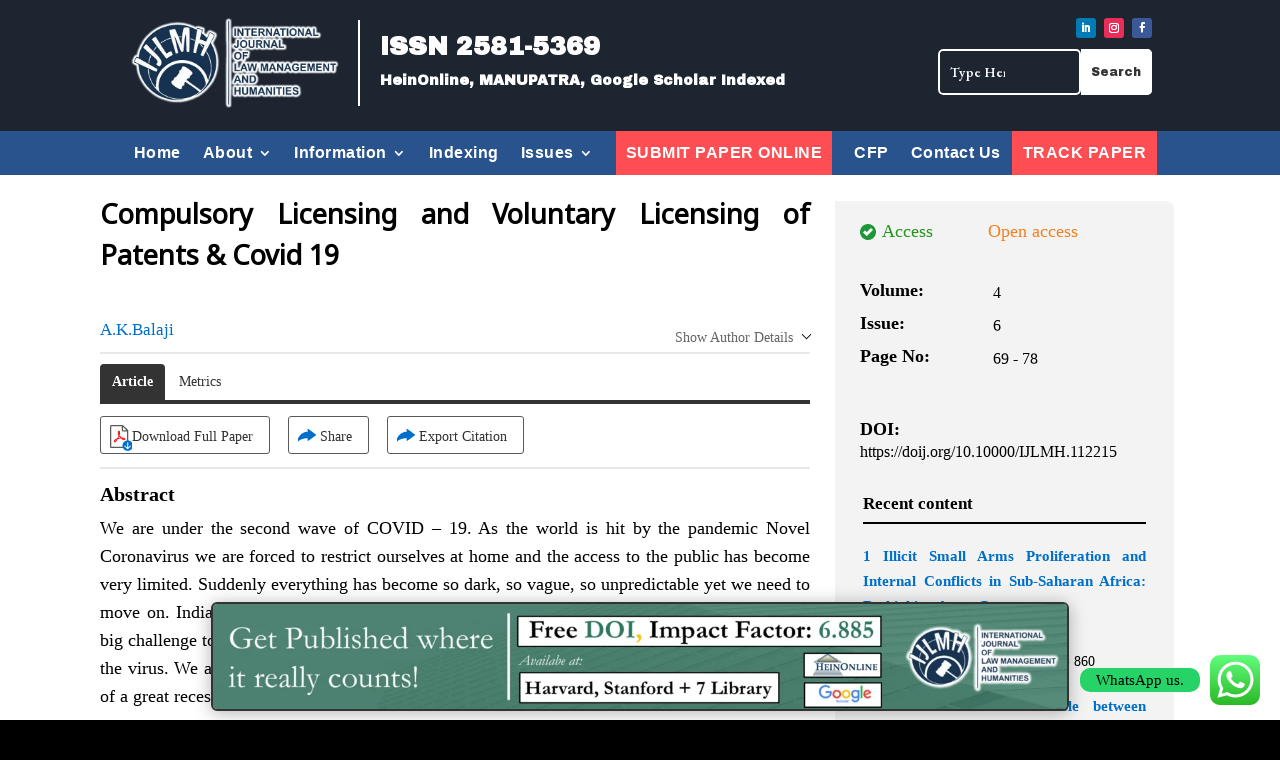

--- FILE ---
content_type: text/css
request_url: https://ijlmh.com/wp-content/et-cache/247007/et-core-unified-cpt-tb-60271-tb-60248-deferred-247007.min.css?ver=1768975739
body_size: 597
content:
.et_pb_section_3_tb_footer.et_pb_section{padding-top:0px;padding-bottom:0px;background-color:#1d2530!important}.et_pb_row_5_tb_footer.et_pb_row{padding-bottom:0px!important;padding-bottom:0px}.et_pb_row_5_tb_footer,body #page-container .et-db #et-boc .et-l .et_pb_row_5_tb_footer.et_pb_row,body.et_pb_pagebuilder_layout.single #page-container #et-boc .et-l .et_pb_row_5_tb_footer.et_pb_row,body.et_pb_pagebuilder_layout.single.et_full_width_page #page-container .et_pb_row_5_tb_footer.et_pb_row,.et_pb_row_6_tb_footer,body #page-container .et-db #et-boc .et-l .et_pb_row_6_tb_footer.et_pb_row,body.et_pb_pagebuilder_layout.single #page-container #et-boc .et-l .et_pb_row_6_tb_footer.et_pb_row,body.et_pb_pagebuilder_layout.single.et_full_width_page #page-container .et_pb_row_6_tb_footer.et_pb_row,.et_pb_row_7_tb_footer,body #page-container .et-db #et-boc .et-l .et_pb_row_7_tb_footer.et_pb_row,body.et_pb_pagebuilder_layout.single #page-container #et-boc .et-l .et_pb_row_7_tb_footer.et_pb_row,body.et_pb_pagebuilder_layout.single.et_full_width_page #page-container .et_pb_row_7_tb_footer.et_pb_row{width:100%}.et_pb_text_15_tb_footer,.et_pb_text_19_tb_footer,.et_pb_text_23_tb_footer,.et_pb_text_27_tb_footer{border-bottom-width:2px;border-bottom-color:#ffffff}.et_pb_text_16_tb_footer,.et_pb_text_20_tb_footer,.et_pb_text_21_tb_footer,.et_pb_text_22_tb_footer,.et_pb_text_24_tb_footer,.et_pb_text_25_tb_footer,.et_pb_text_26_tb_footer,.et_pb_text_28_tb_footer{margin-bottom:10px!important}.et_pb_text_17_tb_footer{margin-bottom:9px!important}.et_pb_text_28_tb_footer.et_pb_text{color:#e02b20!important}.et_pb_row_6_tb_footer.et_pb_row{padding-top:2px!important;padding-bottom:0px!important;padding-top:2px;padding-bottom:0px}.et_pb_divider_1_tb_footer{margin-bottom:-6px!important}.et_pb_divider_1_tb_footer:before{border-top-color:#ffffff}.et_pb_menu_1_tb_footer.et_pb_menu ul li a,.et_pb_menu_1_tb_footer.et_pb_menu ul li.current-menu-item a{color:#FFFFFF!important}.et_pb_menu_1_tb_footer.et_pb_menu{border-bottom-width:3px;border-bottom-color:#FFFFFF}.et_pb_menu_1_tb_footer{padding-top:0px;padding-bottom:10px;margin-top:-15px!important;margin-bottom:10px!important}.et_pb_menu_1_tb_footer.et_pb_menu .nav li ul,.et_pb_menu_1_tb_footer.et_pb_menu .et_mobile_menu,.et_pb_menu_1_tb_footer.et_pb_menu .et_mobile_menu ul{background-color:#ffffff!important}.et_pb_menu_1_tb_footer .et_pb_menu_inner_container>.et_pb_menu__logo-wrap,.et_pb_menu_1_tb_footer .et_pb_menu__logo-slot{width:auto;max-width:100%}.et_pb_menu_1_tb_footer .et_pb_menu_inner_container>.et_pb_menu__logo-wrap .et_pb_menu__logo img,.et_pb_menu_1_tb_footer .et_pb_menu__logo-slot .et_pb_menu__logo-wrap img{height:auto;max-height:none}.et_pb_menu_1_tb_footer .mobile_nav .mobile_menu_bar:before,.et_pb_menu_1_tb_footer .et_pb_menu__icon.et_pb_menu__search-button,.et_pb_menu_1_tb_footer .et_pb_menu__icon.et_pb_menu__close-search-button,.et_pb_menu_1_tb_footer .et_pb_menu__icon.et_pb_menu__cart-button{color:#7EBEC5}.et_pb_row_7_tb_footer.et_pb_row{padding-top:0px!important;padding-bottom:0px!important;padding-top:0px;padding-bottom:0px}.et_pb_image_3_tb_footer{padding-right:0px;margin-bottom:9px!important;width:43.8%;text-align:left;margin-left:0}ul.et_pb_social_media_follow_1_tb_footer{margin-bottom:3px!important}.et_pb_social_media_follow_1_tb_footer{width:100%;max-width:100%}body #page-container .et_pb_section ul.et_pb_social_media_follow_1_tb_footer .follow_button{border-radius:0px}body #page-container .et_pb_section ul.et_pb_social_media_follow_1_tb_footer .follow_button:before,body #page-container .et_pb_section ul.et_pb_social_media_follow_1_tb_footer .follow_button:after{display:none!important}.et_pb_text_29_tb_footer{font-family:'Georgia',Georgia,"Times New Roman",serif;margin-bottom:10px!important}.et_pb_social_media_follow_network_2_tb_footer a.icon{background-color:#ea2c59!important}.et_pb_social_media_follow_network_3_tb_footer a.icon{background-color:#007bb6!important}.et_pb_social_media_follow_1_tb_footer.et_pb_module{margin-left:0px!important;margin-right:auto!important}@media only screen and (max-width:980px){.et_pb_text_15_tb_footer,.et_pb_text_19_tb_footer,.et_pb_text_23_tb_footer,.et_pb_text_27_tb_footer{border-bottom-width:2px;border-bottom-color:#ffffff}.et_pb_menu_1_tb_footer.et_pb_menu{border-bottom-width:3px;border-bottom-color:#FFFFFF}.et_pb_image_3_tb_footer .et_pb_image_wrap img{width:auto}}@media only screen and (min-width:768px) and (max-width:980px){.et_pb_section_3_tb_footer{display:none!important}}@media only screen and (max-width:767px){.et_pb_section_3_tb_footer{display:none!important}.et_pb_text_15_tb_footer,.et_pb_text_19_tb_footer,.et_pb_text_23_tb_footer,.et_pb_text_27_tb_footer{border-bottom-width:2px;border-bottom-color:#ffffff}.et_pb_menu_1_tb_footer.et_pb_menu{border-bottom-width:3px;border-bottom-color:#FFFFFF}.et_pb_image_3_tb_footer .et_pb_image_wrap img{width:auto}}